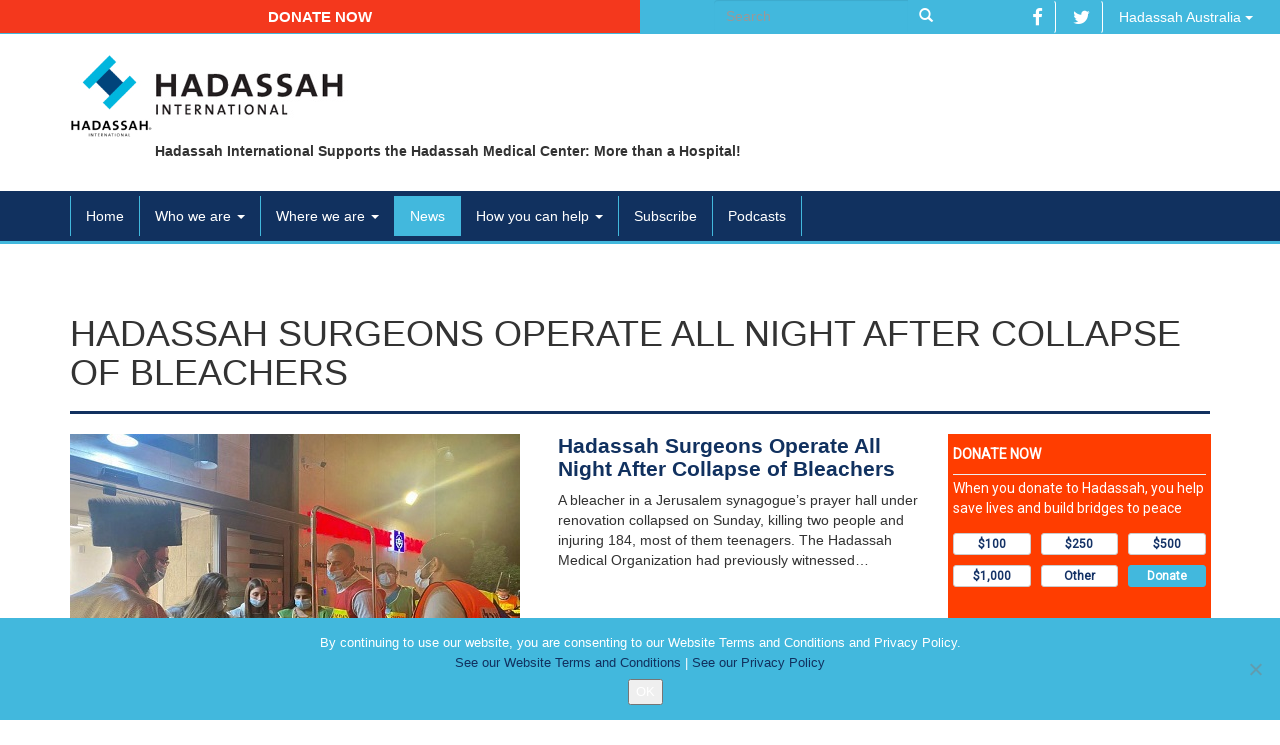

--- FILE ---
content_type: text/html; charset=UTF-8
request_url: https://helphadassahnow.org/widgets/donation/v1
body_size: 1703
content:
<!DOCTYPE html>

<!--
  __              __      __          __
 /\ \  __        /\ \    /\ \      __/\ \__
 \_\ \/\_\    ___\ \ \/'\\ \ \____/\_\ \ ,_\
 /'_` \/\ \ /' _ `\ \ , < \ \ '__`\/\ \ \ \/
/\ \L\ \ \ \/\ \/\ \ \ \\`\\ \ \L\ \ \ \ \ \_
\ \___,_\ \_\ \_\ \_\ \_\ \_\ \_,__/\ \_\ \__\
 \/__,_ /\/_/\/_/\/_/\/_/\/_/\/___/  \/_/\/__/
...
-->

<html lang="en">

<head>

  <title>Help Hadassah | Hadassah International</title>

  
  <meta name="csrf-token" content="xk06vROlkfiQajKmOSBHgDB8uBGzTYCT4Phh4oXh">

  <meta charset="utf-8"/>
  <meta http-equiv="X-UA-Compatible" content="IE=edge">
  <meta name="viewport" content="width=device-width, initial-scale=1,user-scalable=no">

  <meta name="author" content=""/>
  <meta name="keywords" content=""/>
  <meta name="description" content="Donate now to help Hadassah"/>

  <meta property="og:locale" content="es_LA" />
  <meta property="og:title" content="Help Hadassah" />
  <meta property="og:description" content="Donate now to help Hadassah" />
  <meta property="og:url" content="https://helphadassahnow.org/widgets/donation/v1" />
  <meta property="og:site_name" content="Help Hadassah" />
  <meta property="og:type" content="website" />
  <meta property="og:image" content="https://helphadassahnow.org/dist/img/logo_share.png" />
  <meta property="og:image:width" content="200" />
  <meta property="og:image:height" content="200" />

  
  
  
  <link rel="shortcut icon" href="https://helphadassahnow.org/dist/img/ico/favicon.ico" type="image/x-icon"/>

  
  <link rel="apple-touch-icon" sizes="57x57" href="https://helphadassahnow.org/dist/img/ico/apple-icon-57x57.png"/>
  <link rel="apple-touch-icon" sizes="60x60" href="https://helphadassahnow.org/dist/img/ico/apple-icon-60x60.png"/>
  <link rel="apple-touch-icon" sizes="72x72" href="https://helphadassahnow.org/dist/img/ico/apple-icon-72x72.png"/>
  <link rel="apple-touch-icon" sizes="76x76" href="https://helphadassahnow.org/dist/img/ico/apple-icon-76x76.png"/>
  <link rel="apple-touch-icon" sizes="114x114" href="https://helphadassahnow.org/dist/img/ico/apple-icon-114x114.png"/>
  <link rel="apple-touch-icon" sizes="120x120" href="https://helphadassahnow.org/dist/img/ico/apple-icon-120x120.png"/>
  <link rel="apple-touch-icon" sizes="144x144" href="https://helphadassahnow.org/dist/img/ico/apple-icon-144x144.png"/>
  <link rel="apple-touch-icon" sizes="152x152" href="https://helphadassahnow.org/dist/img/ico/apple-icon-152x152.png"/>
  <link rel="apple-touch-icon" sizes="180x180" href="https://helphadassahnow.org/dist/img/ico/apple-icon-180x180.png"/>

  
  <link rel="icon" type="image/png" sizes="16x16" href="https://helphadassahnow.org/dist/img/ico/favicon-16x16.png"/>
  <link rel="icon" type="image/png" sizes="32x32" href="https://helphadassahnow.org/dist/img/ico/favicon-32x32.png"/>
  <link rel="icon" type="image/png" sizes="96x96" href="https://helphadassahnow.org/dist/img/ico/favicon-96x96.png"/>
  <link rel="icon" type="image/png" sizes="192x192" href="https://helphadassahnow.org/dist/img/ico/android-icon-192x192.png"/>
  

  
  <meta name="msapplication-TileColor" content="#ffffff">
  <meta name="msapplication-TileImage" content="https://helphadassahnow.org/dist/img/ico/ms-icon-144x144.png">
  <meta name="theme-color" content="#ffffff">

  <link rel="preload" as="style" href="https://fonts.googleapis.com/css?family=Montserrat:700|Roboto&display=swap">
  <link href="https://fonts.googleapis.com/css?family=Montserrat:700|Roboto&display=swap" rel="stylesheet">

  
  <link rel="preload" as="style" href="/dist/css/main.css?id=ab39c7e32b4bebebf58eba3e895b4d8b">
  <link rel="stylesheet" href="/dist/css/main.css?id=ab39c7e32b4bebebf58eba3e895b4d8b">
  <link rel="preload" as="style" href="/dist/css/widgets/donation.css?id=671bc04f683e97cbc240cb92f618aee1">
  <link rel="stylesheet" href="/dist/css/widgets/donation.css?id=671bc04f683e97cbc240cb92f618aee1">


  
  
  

  
  
</head>

  <body id="" class="widget-donation">

    <browse-happy class="container" style="display:none">
      <!-- <div class="content">
        <p class="chromeframe x:fs-16 s:fs-18">Estás usando un navegador <b>antiguo</b>. Por favor <a href="http://browsehappy.com/" target="_blank">actualiza tu navegador</a> para visualizar el sitio correctamente.</p>
      </div> -->
    </browse-happy>

    <div class="wrap">

      <main class="main container">
        
  <div class="row">
    <div class="col-xs-12 pad-rl-5">
      <p>
        <a href="https://helphadassahnow.org" class="btn-link">
          <b>
            DONATE NOW
          </b>
        </a>
      </p>
      <hr>
      <p>When you donate to Hadassah, you help save lives and build bridges to peace</p>
    </div>
  </div>
  <div class="row">
          <div class="col-xs-4 pad-bt-5 pad-rl-5 text-center">
        <a href="https://helphadassahnow.org?amount=100" target="_blank" class="btn btn-xs btn-block btn-white-blue"><b>$100</b></a>
      </div>
          <div class="col-xs-4 pad-bt-5 pad-rl-5 text-center">
        <a href="https://helphadassahnow.org?amount=250" target="_blank" class="btn btn-xs btn-block btn-white-blue"><b>$250</b></a>
      </div>
          <div class="col-xs-4 pad-bt-5 pad-rl-5 text-center">
        <a href="https://helphadassahnow.org?amount=500" target="_blank" class="btn btn-xs btn-block btn-white-blue"><b>$500</b></a>
      </div>
          <div class="col-xs-4 pad-bt-5 pad-rl-5 text-center">
        <a href="https://helphadassahnow.org?amount=1000" target="_blank" class="btn btn-xs btn-block btn-white-blue"><b>$1,000</b></a>
      </div>
          <div class="col-xs-4 pad-bt-5 pad-rl-5 text-center">
        <a href="https://helphadassahnow.org?amount=" target="_blank" class="btn btn-xs btn-block btn-white-blue"><b>Other</b></a>
      </div>
        <div class="col-xs-4 pad-bt-5 pad-rl-5 text-center">
      <a href="https://helphadassahnow.org" target="_blank" class="btn btn-xs btn-block btn-primary"><b>Donate</b></a>
    </div>
  </div>

      </main>

    </div>

    <script src="/dist/js/app.js?id=2d227cb07fe2d76e6948e7792e703a7a"></script>

    
    <noscript class="container">
      <div class="content">
        <p class="x:fs-16 s:fs-18">Para utilizar las funcionalidades completas de <b>Hadassah International</b> es necesario tener <b>JavaScript habilitado</b>.</p>
      </div>
    </noscript>

  </body>
</html>
